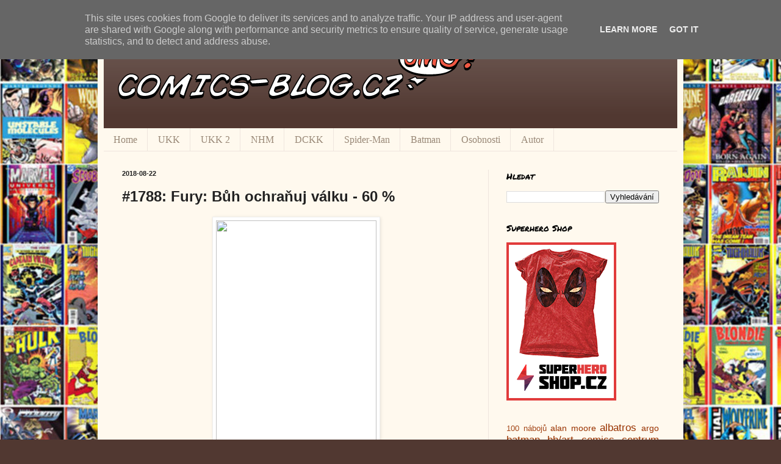

--- FILE ---
content_type: text/html; charset=UTF-8
request_url: http://www.comics-blog.cz/2018/08/1788-fury-buh-ochranuj-valku-60.html
body_size: 18015
content:
<!DOCTYPE html>
<html class='v2' dir='ltr' xmlns='http://www.w3.org/1999/xhtml' xmlns:b='http://www.google.com/2005/gml/b' xmlns:data='http://www.google.com/2005/gml/data' xmlns:expr='http://www.google.com/2005/gml/expr'>
<head>
<link href='https://www.blogger.com/static/v1/widgets/335934321-css_bundle_v2.css' rel='stylesheet' type='text/css'/>
<meta content='width=1100' name='viewport'/>
<meta content='text/html; charset=UTF-8' http-equiv='Content-Type'/>
<meta content='blogger' name='generator'/>
<link href='http://www.comics-blog.cz/favicon.ico' rel='icon' type='image/x-icon'/>
<link href='http://www.comics-blog.cz/2018/08/1788-fury-buh-ochranuj-valku-60.html' rel='canonical'/>
<link rel="alternate" type="application/atom+xml" title="Comics Blog - Atom" href="http://www.comics-blog.cz/feeds/posts/default" />
<link rel="alternate" type="application/rss+xml" title="Comics Blog - RSS" href="http://www.comics-blog.cz/feeds/posts/default?alt=rss" />
<link rel="service.post" type="application/atom+xml" title="Comics Blog - Atom" href="https://www.blogger.com/feeds/811704674972688993/posts/default" />

<link rel="alternate" type="application/atom+xml" title="Comics Blog - Atom" href="http://www.comics-blog.cz/feeds/8261878899263686262/comments/default" />
<!--Can't find substitution for tag [blog.ieCssRetrofitLinks]-->
<link href='https://comicsdb.cz/pics/3310/b_c3310-16ef90d5bc1cf3dcdf636bab2ac2b9f4.jpg' rel='image_src'/>
<meta content='http://www.comics-blog.cz/2018/08/1788-fury-buh-ochranuj-valku-60.html' property='og:url'/>
<meta content='#1788: Fury: Bůh ochraňuj válku - 60 %' property='og:title'/>
<meta content='   Fury: Bůh ochraňuj válku (Fury)   Vydalo nakladatelství BB/art ve spolupráci s nakladatelstvím Crew v brožované vazbě v roce 2009. Původn...' property='og:description'/>
<meta content='https://lh3.googleusercontent.com/blogger_img_proxy/AEn0k_tzcoxB-QTwoAgcxwUUlQrKIYuAhwjKkwNXsm9qY7VfNNY9fUKAgHJbrsTsBFzcAXQqg-49goG67WZ6VJFaLku33zIawm_byDooUnR5WTDEox7H34GCl7qwCjIdmQAK0BgF0FJdCMh4rX4cwlMX=w1200-h630-p-k-no-nu' property='og:image'/>
<title>Comics Blog: #1788: Fury: Bůh ochraňuj válku - 60 %</title>
<style type='text/css'>@font-face{font-family:'Paytone One';font-style:normal;font-weight:400;font-display:swap;src:url(//fonts.gstatic.com/s/paytoneone/v25/0nksC9P7MfYHj2oFtYm2ChTigPvfiwq-FQc.woff2)format('woff2');unicode-range:U+0102-0103,U+0110-0111,U+0128-0129,U+0168-0169,U+01A0-01A1,U+01AF-01B0,U+0300-0301,U+0303-0304,U+0308-0309,U+0323,U+0329,U+1EA0-1EF9,U+20AB;}@font-face{font-family:'Paytone One';font-style:normal;font-weight:400;font-display:swap;src:url(//fonts.gstatic.com/s/paytoneone/v25/0nksC9P7MfYHj2oFtYm2ChTjgPvfiwq-FQc.woff2)format('woff2');unicode-range:U+0100-02BA,U+02BD-02C5,U+02C7-02CC,U+02CE-02D7,U+02DD-02FF,U+0304,U+0308,U+0329,U+1D00-1DBF,U+1E00-1E9F,U+1EF2-1EFF,U+2020,U+20A0-20AB,U+20AD-20C0,U+2113,U+2C60-2C7F,U+A720-A7FF;}@font-face{font-family:'Paytone One';font-style:normal;font-weight:400;font-display:swap;src:url(//fonts.gstatic.com/s/paytoneone/v25/0nksC9P7MfYHj2oFtYm2ChTtgPvfiwq-.woff2)format('woff2');unicode-range:U+0000-00FF,U+0131,U+0152-0153,U+02BB-02BC,U+02C6,U+02DA,U+02DC,U+0304,U+0308,U+0329,U+2000-206F,U+20AC,U+2122,U+2191,U+2193,U+2212,U+2215,U+FEFF,U+FFFD;}@font-face{font-family:'Permanent Marker';font-style:normal;font-weight:400;font-display:swap;src:url(//fonts.gstatic.com/s/permanentmarker/v16/Fh4uPib9Iyv2ucM6pGQMWimMp004La2Cf5b6jlg.woff2)format('woff2');unicode-range:U+0000-00FF,U+0131,U+0152-0153,U+02BB-02BC,U+02C6,U+02DA,U+02DC,U+0304,U+0308,U+0329,U+2000-206F,U+20AC,U+2122,U+2191,U+2193,U+2212,U+2215,U+FEFF,U+FFFD;}</style>
<style id='page-skin-1' type='text/css'><!--
/*
-----------------------------------------------
Blogger Template Style
Name:     Simple
Designer: Blogger
URL:      www.blogger.com
----------------------------------------------- */
/* Content
----------------------------------------------- */
body {
font: normal normal 14px Arial, Tahoma, Helvetica, FreeSans, sans-serif;
color: #222222;
background: #513831 url(http://1.bp.blogspot.com/-mKsauOeSDbI/UW0uNCN5mlI/AAAAAAAAAgo/RgBNGr0AdyE/s0/comicsbooks_blur.jpg) repeat scroll top left;
padding: 0 40px 40px 40px;
}
html body .region-inner {
min-width: 0;
max-width: 100%;
width: auto;
}
h2 {
font-size: 22px;
}
a:link {
text-decoration:none;
color: #993300;
}
a:visited {
text-decoration:none;
color: #e54c00;
}
a:hover {
text-decoration:underline;
color: #ff1900;
}
.body-fauxcolumn-outer .fauxcolumn-inner {
background: transparent none repeat scroll top left;
_background-image: none;
}
.body-fauxcolumn-outer .cap-top {
position: absolute;
z-index: 1;
height: 400px;
width: 100%;
}
.body-fauxcolumn-outer .cap-top .cap-left {
width: 100%;
background: transparent none repeat-x scroll top left;
_background-image: none;
}
.content-outer {
-moz-box-shadow: 0 0 40px rgba(0, 0, 0, .15);
-webkit-box-shadow: 0 0 5px rgba(0, 0, 0, .15);
-goog-ms-box-shadow: 0 0 10px #333333;
box-shadow: 0 0 40px rgba(0, 0, 0, .15);
margin-bottom: 1px;
}
.content-inner {
padding: 10px 10px;
}
.content-inner {
background-color: #fff9ee;
}
/* Header
----------------------------------------------- */
.header-outer {
background: #513831 url(//www.blogblog.com/1kt/simple/gradients_light.png) repeat-x scroll 0 -400px;
_background-image: none;
}
.Header h1 {
font: normal normal 48px Paytone One;
color: #ffffff;
text-shadow: 1px 2px 3px rgba(0, 0, 0, .2);
}
.Header h1 a {
color: #ffffff;
}
.Header .description {
font-size: 140%;
color: #ffffff;
}
.header-inner .Header .titlewrapper {
padding: 22px 30px;
}
.header-inner .Header .descriptionwrapper {
padding: 0 30px;
}
/* Tabs
----------------------------------------------- */
.tabs-inner .section:first-child {
border-top: 0 solid #eee5dd;
}
.tabs-inner .section:first-child ul {
margin-top: -0;
border-top: 0 solid #eee5dd;
border-left: 0 solid #eee5dd;
border-right: 0 solid #eee5dd;
}
.tabs-inner .widget ul {
background: #fff9ee none repeat-x scroll 0 -800px;
_background-image: none;
border-bottom: 1px solid #eee5dd;
margin-top: 0;
margin-left: -30px;
margin-right: -30px;
}
.tabs-inner .widget li a {
display: inline-block;
padding: .6em 1em;
font: normal normal 16px Georgia, Utopia, 'Palatino Linotype', Palatino, serif;
color: #998877;
border-left: 1px solid #fff9ee;
border-right: 1px solid #eee5dd;
}
.tabs-inner .widget li:first-child a {
border-left: none;
}
.tabs-inner .widget li.selected a, .tabs-inner .widget li a:hover {
color: #000000;
background-color: #fff9ee;
text-decoration: none;
}
/* Columns
----------------------------------------------- */
.main-outer {
border-top: 0 solid #eee5dd;
}
.fauxcolumn-left-outer .fauxcolumn-inner {
border-right: 1px solid #eee5dd;
}
.fauxcolumn-right-outer .fauxcolumn-inner {
border-left: 1px solid #eee5dd;
}
/* Headings
----------------------------------------------- */
div.widget > h2,
div.widget h2.title {
margin: 0 0 1em 0;
font: normal normal 14px Permanent Marker;
color: #000000;
}
/* Widgets
----------------------------------------------- */
.widget .zippy {
color: #999999;
text-shadow: 2px 2px 1px rgba(0, 0, 0, .1);
}
.widget .popular-posts ul {
list-style: none;
}
/* Posts
----------------------------------------------- */
h2.date-header {
font: normal bold 11px Arial, Tahoma, Helvetica, FreeSans, sans-serif;
}
.date-header span {
background-color: transparent;
color: #222222;
padding: inherit;
letter-spacing: inherit;
margin: inherit;
}
.main-inner {
padding-top: 30px;
padding-bottom: 30px;
}
.main-inner .column-center-inner {
padding: 0 15px;
}
.main-inner .column-center-inner .section {
margin: 0 15px;
}
.post {
margin: 0 0 25px 0;
}
h3.post-title, .comments h4 {
font: normal bold 24px Arial, Tahoma, Helvetica, FreeSans, sans-serif;
margin: .75em 0 0;
}
.post-body {
font-size: 110%;
line-height: 1.4;
position: relative;
}
.post-body img, .post-body .tr-caption-container, .Profile img, .Image img,
.BlogList .item-thumbnail img {
padding: 2px;
background: #ffffff;
border: 1px solid #eeeeee;
-moz-box-shadow: 1px 1px 5px rgba(0, 0, 0, .1);
-webkit-box-shadow: 1px 1px 5px rgba(0, 0, 0, .1);
box-shadow: 1px 1px 5px rgba(0, 0, 0, .1);
}
.post-body img, .post-body .tr-caption-container {
padding: 5px;
}
.post-body .tr-caption-container {
color: #222222;
}
.post-body .tr-caption-container img {
padding: 0;
background: transparent;
border: none;
-moz-box-shadow: 0 0 0 rgba(0, 0, 0, .1);
-webkit-box-shadow: 0 0 0 rgba(0, 0, 0, .1);
box-shadow: 0 0 0 rgba(0, 0, 0, .1);
}
.post-header {
margin: 0 0 1.5em;
line-height: 1.6;
font-size: 90%;
}
.post-footer {
margin: 20px -2px 0;
padding: 5px 10px;
color: #666555;
background-color: #eee9dd;
border-bottom: 1px solid #eeeeee;
line-height: 1.6;
font-size: 90%;
}
#comments .comment-author {
padding-top: 1.5em;
border-top: 1px solid #eee5dd;
background-position: 0 1.5em;
}
#comments .comment-author:first-child {
padding-top: 0;
border-top: none;
}
.avatar-image-container {
margin: .2em 0 0;
}
#comments .avatar-image-container img {
border: 1px solid #eeeeee;
}
/* Comments
----------------------------------------------- */
.comments .comments-content .icon.blog-author {
background-repeat: no-repeat;
background-image: url([data-uri]);
}
.comments .comments-content .loadmore a {
border-top: 1px solid #999999;
border-bottom: 1px solid #999999;
}
.comments .comment-thread.inline-thread {
background-color: #eee9dd;
}
.comments .continue {
border-top: 2px solid #999999;
}
/* Accents
---------------------------------------------- */
.section-columns td.columns-cell {
border-left: 1px solid #eee5dd;
}
.blog-pager {
background: transparent none no-repeat scroll top center;
}
.blog-pager-older-link, .home-link,
.blog-pager-newer-link {
background-color: #fff9ee;
padding: 5px;
}
.footer-outer {
border-top: 0 dashed #bbbbbb;
}
/* Mobile
----------------------------------------------- */
body.mobile  {
background-size: auto;
}
.mobile .body-fauxcolumn-outer {
background: transparent none repeat scroll top left;
}
.mobile .body-fauxcolumn-outer .cap-top {
background-size: 100% auto;
}
.mobile .content-outer {
-webkit-box-shadow: 0 0 3px rgba(0, 0, 0, .15);
box-shadow: 0 0 3px rgba(0, 0, 0, .15);
}
.mobile .tabs-inner .widget ul {
margin-left: 0;
margin-right: 0;
}
.mobile .post {
margin: 0;
}
.mobile .main-inner .column-center-inner .section {
margin: 0;
}
.mobile .date-header span {
padding: 0.1em 10px;
margin: 0 -10px;
}
.mobile h3.post-title {
margin: 0;
}
.mobile .blog-pager {
background: transparent none no-repeat scroll top center;
}
.mobile .footer-outer {
border-top: none;
}
.mobile .main-inner, .mobile .footer-inner {
background-color: #fff9ee;
}
.mobile-index-contents {
color: #222222;
}
.mobile-link-button {
background-color: #993300;
}
.mobile-link-button a:link, .mobile-link-button a:visited {
color: #ffffff;
}
.mobile .tabs-inner .section:first-child {
border-top: none;
}
.mobile .tabs-inner .PageList .widget-content {
background-color: #fff9ee;
color: #000000;
border-top: 1px solid #eee5dd;
border-bottom: 1px solid #eee5dd;
}
.mobile .tabs-inner .PageList .widget-content .pagelist-arrow {
border-left: 1px solid #eee5dd;
}

--></style>
<style id='template-skin-1' type='text/css'><!--
body {
min-width: 960px;
}
.content-outer, .content-fauxcolumn-outer, .region-inner {
min-width: 960px;
max-width: 960px;
_width: 960px;
}
.main-inner .columns {
padding-left: 0;
padding-right: 310px;
}
.main-inner .fauxcolumn-center-outer {
left: 0;
right: 310px;
/* IE6 does not respect left and right together */
_width: expression(this.parentNode.offsetWidth -
parseInt("0") -
parseInt("310px") + 'px');
}
.main-inner .fauxcolumn-left-outer {
width: 0;
}
.main-inner .fauxcolumn-right-outer {
width: 310px;
}
.main-inner .column-left-outer {
width: 0;
right: 100%;
margin-left: -0;
}
.main-inner .column-right-outer {
width: 310px;
margin-right: -310px;
}
#layout {
min-width: 0;
}
#layout .content-outer {
min-width: 0;
width: 800px;
}
#layout .region-inner {
min-width: 0;
width: auto;
}
--></style>
<script>
      (function(i,s,o,g,r,a,m){i['GoogleAnalyticsObject']=r;i[r]=i[r]||function(){
      (i[r].q=i[r].q||[]).push(arguments)},i[r].l=1*new Date();a=s.createElement(o),
      m=s.getElementsByTagName(o)[0];a.async=1;a.src=g;m.parentNode.insertBefore(a,m)
      })(window,document,'script','//www.google-analytics.com/analytics.js','ga');

      ga('create', 'UA-28768831-3', 'comics-blog.cz');
      ga('send', 'pageview');
    </script>
<script>
      (adsbygoogle = window.adsbygoogle || []).push({
        google_ad_client: "ca-pub-8999722327587905",
        enable_page_level_ads: true
      });
    </script>
<link href='https://www.blogger.com/dyn-css/authorization.css?targetBlogID=811704674972688993&amp;zx=62d13aba-e359-488c-9117-b6c30cfbc511' media='none' onload='if(media!=&#39;all&#39;)media=&#39;all&#39;' rel='stylesheet'/><noscript><link href='https://www.blogger.com/dyn-css/authorization.css?targetBlogID=811704674972688993&amp;zx=62d13aba-e359-488c-9117-b6c30cfbc511' rel='stylesheet'/></noscript>
<meta name='google-adsense-platform-account' content='ca-host-pub-1556223355139109'/>
<meta name='google-adsense-platform-domain' content='blogspot.com'/>

<!-- data-ad-client=ca-pub-8999722327587905 -->

<script type="text/javascript" language="javascript">
  // Supply ads personalization default for EEA readers
  // See https://www.blogger.com/go/adspersonalization
  adsbygoogle = window.adsbygoogle || [];
  if (typeof adsbygoogle.requestNonPersonalizedAds === 'undefined') {
    adsbygoogle.requestNonPersonalizedAds = 1;
  }
</script>


</head>
<body class='loading variant-literate'>
<div id='fb-root'></div>
<script>(function(d, s, id) {
  var js, fjs = d.getElementsByTagName(s)[0];
  if (d.getElementById(id)) return;
  js = d.createElement(s); js.id = id;
  js.src = "//connect.facebook.net/cs_CZ/all.js#xfbml=1";
  fjs.parentNode.insertBefore(js, fjs);
}(document, 'script', 'facebook-jssdk'));</script>
<div class='navbar section' id='navbar'><div class='widget Navbar' data-version='1' id='Navbar1'><script type="text/javascript">
    function setAttributeOnload(object, attribute, val) {
      if(window.addEventListener) {
        window.addEventListener('load',
          function(){ object[attribute] = val; }, false);
      } else {
        window.attachEvent('onload', function(){ object[attribute] = val; });
      }
    }
  </script>
<div id="navbar-iframe-container"></div>
<script type="text/javascript" src="https://apis.google.com/js/platform.js"></script>
<script type="text/javascript">
      gapi.load("gapi.iframes:gapi.iframes.style.bubble", function() {
        if (gapi.iframes && gapi.iframes.getContext) {
          gapi.iframes.getContext().openChild({
              url: 'https://www.blogger.com/navbar/811704674972688993?po\x3d8261878899263686262\x26origin\x3dhttp://www.comics-blog.cz',
              where: document.getElementById("navbar-iframe-container"),
              id: "navbar-iframe"
          });
        }
      });
    </script><script type="text/javascript">
(function() {
var script = document.createElement('script');
script.type = 'text/javascript';
script.src = '//pagead2.googlesyndication.com/pagead/js/google_top_exp.js';
var head = document.getElementsByTagName('head')[0];
if (head) {
head.appendChild(script);
}})();
</script>
</div></div>
<div class='body-fauxcolumns'>
<div class='fauxcolumn-outer body-fauxcolumn-outer'>
<div class='cap-top'>
<div class='cap-left'></div>
<div class='cap-right'></div>
</div>
<div class='fauxborder-left'>
<div class='fauxborder-right'></div>
<div class='fauxcolumn-inner'>
</div>
</div>
<div class='cap-bottom'>
<div class='cap-left'></div>
<div class='cap-right'></div>
</div>
</div>
</div>
<div class='content'>
<div class='content-fauxcolumns'>
<div class='fauxcolumn-outer content-fauxcolumn-outer'>
<div class='cap-top'>
<div class='cap-left'></div>
<div class='cap-right'></div>
</div>
<div class='fauxborder-left'>
<div class='fauxborder-right'></div>
<div class='fauxcolumn-inner'>
</div>
</div>
<div class='cap-bottom'>
<div class='cap-left'></div>
<div class='cap-right'></div>
</div>
</div>
</div>
<div class='content-outer'>
<div class='content-cap-top cap-top'>
<div class='cap-left'></div>
<div class='cap-right'></div>
</div>
<div class='fauxborder-left content-fauxborder-left'>
<div class='fauxborder-right content-fauxborder-right'></div>
<div class='content-inner'>
<header>
<div class='header-outer'>
<div class='header-cap-top cap-top'>
<div class='cap-left'></div>
<div class='cap-right'></div>
</div>
<div class='fauxborder-left header-fauxborder-left'>
<div class='fauxborder-right header-fauxborder-right'></div>
<div class='region-inner header-inner'>
<div class='header section' id='header'><div class='widget Header' data-version='1' id='Header1'>
<div id='header-inner'>
<a href='http://www.comics-blog.cz/' style='display: block'>
<img alt='Comics Blog' height='170px; ' id='Header1_headerimg' src='https://blogger.googleusercontent.com/img/b/R29vZ2xl/AVvXsEhFmy09BSeecxlQfWNxBarXIuHMoEaiVdyxyFQGVqAhHmhgXlR91d1dsAiLcJ9ZsXiUksELJ8sgXP8qXwpdlEqEXTMadHtSv5QaWXmaInrXNYbo3ggO8CrFE3Wjq-kAFces2bIf9FPKaOY/s1600/logo.png' style='display: block' width='640px; '/>
</a>
</div>
</div></div>
</div>
</div>
<div class='header-cap-bottom cap-bottom'>
<div class='cap-left'></div>
<div class='cap-right'></div>
</div>
</div>
</header>
<div class='tabs-outer'>
<div class='tabs-cap-top cap-top'>
<div class='cap-left'></div>
<div class='cap-right'></div>
</div>
<div class='fauxborder-left tabs-fauxborder-left'>
<div class='fauxborder-right tabs-fauxborder-right'></div>
<div class='region-inner tabs-inner'>
<div class='tabs section' id='crosscol'><div class='widget PageList' data-version='1' id='PageList1'>
<h2>Pages</h2>
<div class='widget-content'>
<ul>
<li>
<a href='https://www.comics-blog.cz/'>Home</a>
</li>
<li>
<a href='http://www.comics-blog.cz/p/ukk.html'>UKK</a>
</li>
<li>
<a href='http://www.comics-blog.cz/p/ukk-2.html'>UKK 2</a>
</li>
<li>
<a href='http://www.comics-blog.cz/p/nhm.html'>NHM</a>
</li>
<li>
<a href='http://www.comics-blog.cz/p/dc-komiksovy-komplet.html'>DCKK</a>
</li>
<li>
<a href='http://www.comics-blog.cz/p/spider-man.html'>Spider-Man</a>
</li>
<li>
<a href='http://www.comics-blog.cz/p/batman.html'>Batman</a>
</li>
<li>
<a href='http://www.comics-blog.cz/p/rozhovory.html'>Osobnosti</a>
</li>
<li>
<a href='http://www.comics-blog.cz/p/autor.html'>Autor</a>
</li>
</ul>
<div class='clear'></div>
</div>
</div></div>
<div class='tabs no-items section' id='crosscol-overflow'></div>
</div>
</div>
<div class='tabs-cap-bottom cap-bottom'>
<div class='cap-left'></div>
<div class='cap-right'></div>
</div>
</div>
<div class='main-outer'>
<div class='main-cap-top cap-top'>
<div class='cap-left'></div>
<div class='cap-right'></div>
</div>
<div class='fauxborder-left main-fauxborder-left'>
<div class='fauxborder-right main-fauxborder-right'></div>
<div class='region-inner main-inner'>
<div class='columns fauxcolumns'>
<div class='fauxcolumn-outer fauxcolumn-center-outer'>
<div class='cap-top'>
<div class='cap-left'></div>
<div class='cap-right'></div>
</div>
<div class='fauxborder-left'>
<div class='fauxborder-right'></div>
<div class='fauxcolumn-inner'>
</div>
</div>
<div class='cap-bottom'>
<div class='cap-left'></div>
<div class='cap-right'></div>
</div>
</div>
<div class='fauxcolumn-outer fauxcolumn-left-outer'>
<div class='cap-top'>
<div class='cap-left'></div>
<div class='cap-right'></div>
</div>
<div class='fauxborder-left'>
<div class='fauxborder-right'></div>
<div class='fauxcolumn-inner'>
</div>
</div>
<div class='cap-bottom'>
<div class='cap-left'></div>
<div class='cap-right'></div>
</div>
</div>
<div class='fauxcolumn-outer fauxcolumn-right-outer'>
<div class='cap-top'>
<div class='cap-left'></div>
<div class='cap-right'></div>
</div>
<div class='fauxborder-left'>
<div class='fauxborder-right'></div>
<div class='fauxcolumn-inner'>
</div>
</div>
<div class='cap-bottom'>
<div class='cap-left'></div>
<div class='cap-right'></div>
</div>
</div>
<!-- corrects IE6 width calculation -->
<div class='columns-inner'>
<div class='column-center-outer'>
<div class='column-center-inner'>
<div class='main section' id='main'><div class='widget Blog' data-version='1' id='Blog1'>
<div class='blog-posts hfeed'>

          <div class="date-outer">
        
<h2 class='date-header'><span>2018-08-22</span></h2>

          <div class="date-posts">
        
<div class='post-outer'>
<div class='post hentry' itemprop='blogPost' itemscope='itemscope' itemtype='http://schema.org/BlogPosting'>
<meta content='https://comicsdb.cz/pics/3310/b_c3310-16ef90d5bc1cf3dcdf636bab2ac2b9f4.jpg' itemprop='image_url'/>
<meta content='811704674972688993' itemprop='blogId'/>
<meta content='8261878899263686262' itemprop='postId'/>
<a name='8261878899263686262'></a>
<h3 class='post-title entry-title' itemprop='name'>
#1788: Fury: Bůh ochraňuj válku - 60 %
</h3>
<div class='post-header'>
<div class='post-header-line-1'></div>
</div>
<div class='post-body entry-content' id='post-body-8261878899263686262' itemprop='description articleBody'>
<form action="https://www.paypal.com/cgi-bin/webscr" method="post">
<div style="text-align: center;">
<img height="400" src="https://comicsdb.cz/pics/3310/b_c3310-16ef90d5bc1cf3dcdf636bab2ac2b9f4.jpg" width="263" /></div>
<b>Fury: Bůh ochraňuj válku (Fury)</b><br />
<div style="text-align: justify;">
Vydalo nakladatelství BB/art ve spolupráci s nakladatelstvím Crew v&nbsp;brožované&nbsp;vazbě v roce 2009. Původně vyšlo jako díly 1 až 6 minisérie "Fury" u Marvelu v edici MAX. Souborně vyšlo jako "<span style="text-align: start;">Fury</span>" u&nbsp;Marvelu v edici MAX v roce 2001.&nbsp;České vydání má 136 stran a prodává se v plné ceně za 399 Kč.<br />
Knihu&nbsp;<a href="http://www.minotaur.cz/sfaf/catalog/fury-buh-ochranuj-valku-p-5875.html" target="_blank">zakoupíte v knihkupectví Minotaur</a>.<br />
<br /></div>
<div style="text-align: justify;">
<b>Scénář:</b>&nbsp;Garth Ennis</div>
<div>
<b>Kresba:</b>&nbsp;Darick Robertson<br />
<br />
<div style="text-align: justify;">
Snažím se letos vracet i ke starším komiksům, které jsou u nás na trhu déle a už se o nich moc nemluví. Garth Ennis už má u nás vydáno dost, to nejlepší už tu je, i když se přiznám, že bych byl docela rád, kdyby se objevilo i jeho "Crossed". A nejen to jeho, případně i další spin-offy. To je drsná, brutální a ujetá série, která mě bavila a je škoda, že česky se o tom nemohou přesvědčit i další čtenáři. Zatím se spokojím s komiksem "Fury: Bůh ochraňuj válku", který je taky docela brutální a je vidět, že to bylo vytvořeno pro Marvel MAX a nikoli pro klasický Marvel, který by tolik násilností a ještě v tak explicitní míře nesnesl. Ale v klidu jsou tu jen násilnosti, nahota žádná. V tomhle směru je Ennis většinou strohý.<br />
<div class="separator" style="clear: both; text-align: center;">
<a href="https://blogger.googleusercontent.com/img/b/R29vZ2xl/AVvXsEjFzVI2bU3SjmLeYdbL02cBUtBLILHusES474ROh0Lniht5304_2UlehR-L1bciMyhYFV-_2VVgiH6Ac8S8zJ0Usu5ZR1xYA64rKx2alF9UOwXVqHjTSeH28YtyU3fxbdjTTqmpykpZ0w4/s1600/fury-buh-ochranuj-valku-1.jpg" imageanchor="1" style="margin-left: 1em; margin-right: 1em;"><img border="0" data-original-height="629" data-original-width="400" height="320" src="https://blogger.googleusercontent.com/img/b/R29vZ2xl/AVvXsEjFzVI2bU3SjmLeYdbL02cBUtBLILHusES474ROh0Lniht5304_2UlehR-L1bciMyhYFV-_2VVgiH6Ac8S8zJ0Usu5ZR1xYA64rKx2alF9UOwXVqHjTSeH28YtyU3fxbdjTTqmpykpZ0w4/s320/fury-buh-ochranuj-valku-1.jpg" width="203" /></a></div>
<br />
Ale co, jeho komiksy nejsou o sexu. Většinou jsou o válce. Válka Ennise fascinuje a je schopný ji vpašovat do jakékoli série. Když o tom tak přemýšlím, tak nějakým způsobem je asi ve všem, co u nás od něj vyšlo. Pokud to není hlavní téma, tak je to minimálně téma vedlejší, nebo se objevuje v nějaké epizodě. Jak naznačuje název "Fury: Bůh ochraňuj válku", je válka hlavním tématem této knihy, která je uzavřenou minisérií. Fury je na tom špatně. Válka nikde v dohledu žádná, v S.H.I.E.L.D.u má funkci, která je spíš jen reprezentativní. Prostě nuda. Nudí se hodně. Navíc má na starosti jednoho teenagera, kterého by nejraději neviděl. Slaboch, což se Furymu příčí.<br />
<div class="separator" style="clear: both; text-align: center;">
<a href="https://blogger.googleusercontent.com/img/b/R29vZ2xl/AVvXsEi5KnkTXZPOG_rrsHzxWgbTYJz7G3_h4c8Ta4Bm908hOUZXknUJydHsh0oigK2WoGophwoi08tMqPq-EYlWnaCYaFco3Vkm9qDx9rY4KnjoP9D4UWuNCkOXpqZztsFAjqaeGwkBE9Ej-X4/s1600/fury-buh-ochranuj-valku-2.jpg" imageanchor="1" style="margin-left: 1em; margin-right: 1em;"><img border="0" data-original-height="662" data-original-width="400" height="320" src="https://blogger.googleusercontent.com/img/b/R29vZ2xl/AVvXsEi5KnkTXZPOG_rrsHzxWgbTYJz7G3_h4c8Ta4Bm908hOUZXknUJydHsh0oigK2WoGophwoi08tMqPq-EYlWnaCYaFco3Vkm9qDx9rY4KnjoP9D4UWuNCkOXpqZztsFAjqaeGwkBE9Ej-X4/s320/fury-buh-ochranuj-valku-2.jpg" width="193" /></a></div>
<br />
K Nickovi přijde minulost v podobě Rudiho Gagarina. Je to Rusák, který se připletl k různým teroristickým skupinám a Fury s ním má zkušenosti. Párkrát se setkali a bojovali proti sobě. Rudi má podobný problém jako Nick. Nudí se. Nemá do čeho píchnout, a tak přemýšlí o tom, že by si jednu válku sám nasimuloval. Nebo ne nasimuloval, prostě by jednu válku rovnou začal. Nick s tím nechce mít nic společného, ale je vidět, že klidný život ho sere. Pak se dozví, že Rudi do toho šel sám. A tak se chopí příležitosti a jde do války. Je to akce, kde může pracovat s nováčky, kde zase jednou může velet, kde je to jako masakry za starých časů. Tak polovina příběhu je příšerná. Ne proto, že by to bylo vyloženě špatné, ale jednoduše proto, že je to klasický Ennis. Až moc klasický. Opakuje se, až to bolí. Vendelín je bizarní postava, kterých měl Ennis až moc podobných. Chování některých postav - protivný Li - je samoúčelné a je jasné, jak to s ním dopadne.<br />
<div class="separator" style="clear: both; text-align: center;">
<a href="https://blogger.googleusercontent.com/img/b/R29vZ2xl/AVvXsEiquGnniXkWS5NH1BWIoxuQYhEeUuLKX7OXuZplG85McXBRV5ChGEkyJybjH9nvyQOM-447-Aexr-XwpJJMHJAKCgTnY1qMl1vOpqT_IohEt-eKSjcCpbokqZVBrnRaJ8CoofNxMGcPUZg/s1600/fury-buh-ochranuj-valku-3.jpg" imageanchor="1" style="margin-left: 1em; margin-right: 1em;"><img border="0" data-original-height="650" data-original-width="400" height="320" src="https://blogger.googleusercontent.com/img/b/R29vZ2xl/AVvXsEiquGnniXkWS5NH1BWIoxuQYhEeUuLKX7OXuZplG85McXBRV5ChGEkyJybjH9nvyQOM-447-Aexr-XwpJJMHJAKCgTnY1qMl1vOpqT_IohEt-eKSjcCpbokqZVBrnRaJ8CoofNxMGcPUZg/s320/fury-buh-ochranuj-valku-3.jpg" width="196" /></a></div>
<br />
Pak je tu ale druhá polovina, kde se Ennis zabývá válkou a jejími následky a hlavně postavou Nicka Furyho a jeho přesvědčením. Jasně, trochu to evokuje Punishera a jeho postoj, ale přesto je patrné, že tahle část má myšlenku a není špatná. Navíc vývoj událostí není nudný, dochází ke zvratům, které poukazují na to, že děj je promyšlený. A pak je zde ještě jedna pozitivní stránka. Kresba.&nbsp;<span style="text-align: start;">Darick Robertson je prostě frajer a dovede v mainstreamové kresbě nakreslit všechno, a tím všechno myslím hlavně násilnosti. Jeho rozstříknuté mozky vypadají jako rozstříknuté mozky, vyvržené vnitřnosti jsou nechutné a celé je to prostě brutálně krásné. Kdyby Ennis nebyl tak repetitivní, dal bych komiksu i víc, ale některé scény jsou prostě unavující. Pokud jste od něj skoro nic nečetli, bude vás komiks bavit mnohem víc.</span></div>
</div>
</form>
<div class="fb-like" data-layout="button_count" data-send="true" data-show-faces="true" data-width="450">
</div>
<script>
  (function(i,s,o,g,r,a,m){i['GoogleAnalyticsObject']=r;i[r]=i[r]||function(){
  (i[r].q=i[r].q||[]).push(arguments)},i[r].l=1*new Date();a=s.createElement(o),
  m=s.getElementsByTagName(o)[0];a.async=1;a.src=g;m.parentNode.insertBefore(a,m)
  })(window,document,'script','//www.google-analytics.com/analytics.js','ga');

  ga('create', 'UA-28768831-3', 'comics-blog.cz');
  ga('send', 'pageview');

</script>
<div style='clear: both;'></div>
</div>
<div class='post-footer'>
<div class='post-footer-line post-footer-line-1'><span class='post-author vcard'>
Vystavil
<span class='fn' itemprop='author' itemscope='itemscope' itemtype='http://schema.org/Person'>
<meta content='https://www.blogger.com/profile/07110538496637611106' itemprop='url'/>
<a href='https://www.blogger.com/profile/07110538496637611106' rel='author' title='author profile'>
<span itemprop='name'>Martin Štefko</span>
</a>
</span>
</span>
<span class='post-timestamp'>
v
<meta content='http://www.comics-blog.cz/2018/08/1788-fury-buh-ochranuj-valku-60.html' itemprop='url'/>
<a class='timestamp-link' href='http://www.comics-blog.cz/2018/08/1788-fury-buh-ochranuj-valku-60.html' rel='bookmark' title='permanent link'><abbr class='published' itemprop='datePublished' title='2018-08-22T08:00:00+02:00'>8:00</abbr></a>
</span>
<span class='post-comment-link'>
</span>
<span class='post-icons'>
<span class='item-control blog-admin pid-1255832640'>
<a href='https://www.blogger.com/post-edit.g?blogID=811704674972688993&postID=8261878899263686262&from=pencil' title='Upravit příspěvek'>
<img alt='' class='icon-action' height='18' src='https://resources.blogblog.com/img/icon18_edit_allbkg.gif' width='18'/>
</a>
</span>
</span>
<div class='post-share-buttons goog-inline-block'>
<a class='goog-inline-block share-button sb-email' href='https://www.blogger.com/share-post.g?blogID=811704674972688993&postID=8261878899263686262&target=email' target='_blank' title='Odeslat e-mailem'><span class='share-button-link-text'>Odeslat e-mailem</span></a><a class='goog-inline-block share-button sb-blog' href='https://www.blogger.com/share-post.g?blogID=811704674972688993&postID=8261878899263686262&target=blog' onclick='window.open(this.href, "_blank", "height=270,width=475"); return false;' target='_blank' title='BlogThis!'><span class='share-button-link-text'>BlogThis!</span></a><a class='goog-inline-block share-button sb-twitter' href='https://www.blogger.com/share-post.g?blogID=811704674972688993&postID=8261878899263686262&target=twitter' target='_blank' title='Sdílet na X'><span class='share-button-link-text'>Sdílet na X</span></a><a class='goog-inline-block share-button sb-facebook' href='https://www.blogger.com/share-post.g?blogID=811704674972688993&postID=8261878899263686262&target=facebook' onclick='window.open(this.href, "_blank", "height=430,width=640"); return false;' target='_blank' title='Sdílet ve službě Facebook'><span class='share-button-link-text'>Sdílet ve službě Facebook</span></a><a class='goog-inline-block share-button sb-pinterest' href='https://www.blogger.com/share-post.g?blogID=811704674972688993&postID=8261878899263686262&target=pinterest' target='_blank' title='Sdílet na Pinterestu'><span class='share-button-link-text'>Sdílet na Pinterestu</span></a>
</div>
</div>
<div class='post-footer-line post-footer-line-2'><span class='post-labels'>
Štítky:
<a href='http://www.comics-blog.cz/search/label/bb%2Fart' rel='tag'>bb/art</a>,
<a href='http://www.comics-blog.cz/search/label/comics%20blog' rel='tag'>comics blog</a>,
<a href='http://www.comics-blog.cz/search/label/garth%20ennis' rel='tag'>garth ennis</a>,
<a href='http://www.comics-blog.cz/search/label/komiks' rel='tag'>komiks</a>,
<a href='http://www.comics-blog.cz/search/label/komiksov%C3%BD%20den%C3%ADk' rel='tag'>komiksový deník</a>,
<a href='http://www.comics-blog.cz/search/label/martin%20%C5%A1tefko' rel='tag'>martin štefko</a>,
<a href='http://www.comics-blog.cz/search/label/marvel' rel='tag'>marvel</a>
</span>
</div>
<div class='post-footer-line post-footer-line-3'><span class='post-location'>
</span>
</div>
</div>
</div>
<div class='comments' id='comments'>
<a name='comments'></a>
<h4>Žádné komentáře:</h4>
<div id='Blog1_comments-block-wrapper'>
<dl class='avatar-comment-indent' id='comments-block'>
</dl>
</div>
<p class='comment-footer'>
<div class='comment-form'>
<a name='comment-form'></a>
<h4 id='comment-post-message'>Okomentovat</h4>
<p>
</p>
<a href='https://www.blogger.com/comment/frame/811704674972688993?po=8261878899263686262&hl=cs&saa=85391&origin=http://www.comics-blog.cz' id='comment-editor-src'></a>
<iframe allowtransparency='true' class='blogger-iframe-colorize blogger-comment-from-post' frameborder='0' height='410px' id='comment-editor' name='comment-editor' src='' width='100%'></iframe>
<script src='https://www.blogger.com/static/v1/jsbin/2830521187-comment_from_post_iframe.js' type='text/javascript'></script>
<script type='text/javascript'>
      BLOG_CMT_createIframe('https://www.blogger.com/rpc_relay.html');
    </script>
</div>
</p>
</div>
</div>

        </div></div>
      
</div>
<div class='blog-pager' id='blog-pager'>
<span id='blog-pager-newer-link'>
<a class='blog-pager-newer-link' href='http://www.comics-blog.cz/2018/08/1789-manga-jezis-70.html' id='Blog1_blog-pager-newer-link' title='Novější příspěvek'>Novější příspěvek</a>
</span>
<span id='blog-pager-older-link'>
<a class='blog-pager-older-link' href='http://www.comics-blog.cz/2018/08/1787-punisher-iv-70.html' id='Blog1_blog-pager-older-link' title='Starší příspěvek'>Starší příspěvek</a>
</span>
<a class='home-link' href='http://www.comics-blog.cz/'>Domovská stránka</a>
</div>
<div class='clear'></div>
<div class='post-feeds'>
<div class='feed-links'>
Přihlásit se k odběru:
<a class='feed-link' href='http://www.comics-blog.cz/feeds/8261878899263686262/comments/default' target='_blank' type='application/atom+xml'>Komentáře k příspěvku (Atom)</a>
</div>
</div>
</div></div>
</div>
</div>
<div class='column-left-outer'>
<div class='column-left-inner'>
<aside>
</aside>
</div>
</div>
<div class='column-right-outer'>
<div class='column-right-inner'>
<aside>
<div class='sidebar section' id='sidebar-right-1'><div class='widget BlogSearch' data-version='1' id='BlogSearch1'>
<h2 class='title'>Hledat</h2>
<div class='widget-content'>
<div id='BlogSearch1_form'>
<form action='http://www.comics-blog.cz/search' class='gsc-search-box' target='_top'>
<table cellpadding='0' cellspacing='0' class='gsc-search-box'>
<tbody>
<tr>
<td class='gsc-input'>
<input autocomplete='off' class='gsc-input' name='q' size='10' title='search' type='text' value=''/>
</td>
<td class='gsc-search-button'>
<input class='gsc-search-button' title='search' type='submit' value='Vyhledávání'/>
</td>
</tr>
</tbody>
</table>
</form>
</div>
</div>
<div class='clear'></div>
</div><div class='widget HTML' data-version='1' id='HTML1'>
<h2 class='title'>Superhero Shop</h2>
<div class='widget-content'>
<a href="https://www.superheroshop.cz/?utm_campaign=affil&utm_source=comics_blog" title="Buď jako superhrdina"><img src="https://blogger.googleusercontent.com/img/b/R29vZ2xl/AVvXsEhCd3zl4vKSAUcudbhNjZYnbf6AFB0AYssp9s9_Fsymb4omMAJev1hhNm93rfbrnSoKZCxcdENPOyBCcTGMHNgmBk296BAaVCPKYC8WMvw3RMpGlln0vGX6gr1qvi3C6hDhWb_eeBZLtiY/s1600/affil.png" alt="Triko" /></a>
</div>
<div class='clear'></div>
</div><div class='widget Label' data-version='1' id='Label1'>
<div class='widget-content cloud-label-widget-content'>
<span class='label-size label-size-2'>
<a dir='ltr' href='http://www.comics-blog.cz/search/label/100%20n%C3%A1boj%C5%AF'>100 nábojů</a>
</span>
<span class='label-size label-size-3'>
<a dir='ltr' href='http://www.comics-blog.cz/search/label/alan%20moore'>alan moore</a>
</span>
<span class='label-size label-size-4'>
<a dir='ltr' href='http://www.comics-blog.cz/search/label/albatros'>albatros</a>
</span>
<span class='label-size label-size-3'>
<a dir='ltr' href='http://www.comics-blog.cz/search/label/argo'>argo</a>
</span>
<span class='label-size label-size-4'>
<a dir='ltr' href='http://www.comics-blog.cz/search/label/batman'>batman</a>
</span>
<span class='label-size label-size-4'>
<a dir='ltr' href='http://www.comics-blog.cz/search/label/bb%2Fart'>bb/art</a>
</span>
<span class='label-size label-size-4'>
<a dir='ltr' href='http://www.comics-blog.cz/search/label/comics%20centrum'>comics centrum</a>
</span>
<span class='label-size label-size-5'>
<a dir='ltr' href='http://www.comics-blog.cz/search/label/crew'>crew</a>
</span>
<span class='label-size label-size-4'>
<a dir='ltr' href='http://www.comics-blog.cz/search/label/dc%20comics'>dc comics</a>
</span>
<span class='label-size label-size-1'>
<a dir='ltr' href='http://www.comics-blog.cz/search/label/dmz'>dmz</a>
</span>
<span class='label-size label-size-2'>
<a dir='ltr' href='http://www.comics-blog.cz/search/label/don%C5%BEon'>donžon</a>
</span>
<span class='label-size label-size-5'>
<a dir='ltr' href='http://www.comics-blog.cz/search/label/evropsk%C3%BD%20komiks'>evropský komiks</a>
</span>
<span class='label-size label-size-2'>
<a dir='ltr' href='http://www.comics-blog.cz/search/label/fragment'>fragment</a>
</span>
<span class='label-size label-size-3'>
<a dir='ltr' href='http://www.comics-blog.cz/search/label/frank%20miller'>frank miller</a>
</span>
<span class='label-size label-size-3'>
<a dir='ltr' href='http://www.comics-blog.cz/search/label/garth%20ennis'>garth ennis</a>
</span>
<span class='label-size label-size-3'>
<a dir='ltr' href='http://www.comics-blog.cz/search/label/grada'>grada</a>
</span>
<span class='label-size label-size-3'>
<a dir='ltr' href='http://www.comics-blog.cz/search/label/hellboy'>hellboy</a>
</span>
<span class='label-size label-size-3'>
<a dir='ltr' href='http://www.comics-blog.cz/search/label/herg%C3%A9'>hergé</a>
</span>
<span class='label-size label-size-2'>
<a dir='ltr' href='http://www.comics-blog.cz/search/label/k%C5%AFstek'>kůstek</a>
</span>
<span class='label-size label-size-2'>
<a dir='ltr' href='http://www.comics-blog.cz/search/label/leonardo'>leonardo</a>
</span>
<span class='label-size label-size-3'>
<a dir='ltr' href='http://www.comics-blog.cz/search/label/mal%C3%BD%20princ'>malý princ</a>
</span>
<span class='label-size label-size-4'>
<a dir='ltr' href='http://www.comics-blog.cz/search/label/manga'>manga</a>
</span>
<span class='label-size label-size-5'>
<a dir='ltr' href='http://www.comics-blog.cz/search/label/marvel'>marvel</a>
</span>
<span class='label-size label-size-3'>
<a dir='ltr' href='http://www.comics-blog.cz/search/label/meander'>meander</a>
</span>
<span class='label-size label-size-3'>
<a dir='ltr' href='http://www.comics-blog.cz/search/label/mlad%C3%A1%20fronta'>mladá fronta</a>
</span>
<span class='label-size label-size-3'>
<a dir='ltr' href='http://www.comics-blog.cz/search/label/petr%20kopl'>petr kopl</a>
</span>
<span class='label-size label-size-2'>
<a dir='ltr' href='http://www.comics-blog.cz/search/label/preacher'>preacher</a>
</span>
<span class='label-size label-size-2'>
<a dir='ltr' href='http://www.comics-blog.cz/search/label/pup%C3%ADky'>pupíky</a>
</span>
<span class='label-size label-size-2'>
<a dir='ltr' href='http://www.comics-blog.cz/search/label/sin%20city'>sin city</a>
</span>
<span class='label-size label-size-3'>
<a dir='ltr' href='http://www.comics-blog.cz/search/label/spider-man'>spider-man</a>
</span>
<span class='label-size label-size-3'>
<a dir='ltr' href='http://www.comics-blog.cz/search/label/stan%20sakai'>stan sakai</a>
</span>
<span class='label-size label-size-2'>
<a dir='ltr' href='http://www.comics-blog.cz/search/label/star%20wars'>star wars</a>
</span>
<span class='label-size label-size-3'>
<a dir='ltr' href='http://www.comics-blog.cz/search/label/superman'>superman</a>
</span>
<span class='label-size label-size-1'>
<a dir='ltr' href='http://www.comics-blog.cz/search/label/swamp%20thing'>swamp thing</a>
</span>
<span class='label-size label-size-3'>
<a dir='ltr' href='http://www.comics-blog.cz/search/label/talpress'>talpress</a>
</span>
<span class='label-size label-size-3'>
<a dir='ltr' href='http://www.comics-blog.cz/search/label/tintin'>tintin</a>
</span>
<span class='label-size label-size-2'>
<a dir='ltr' href='http://www.comics-blog.cz/search/label/transmetropolitan'>transmetropolitan</a>
</span>
<span class='label-size label-size-4'>
<a dir='ltr' href='http://www.comics-blog.cz/search/label/ultim%C3%A1tn%C3%AD%20komiksov%C3%BD%20komplet'>ultimátní komiksový komplet</a>
</span>
<span class='label-size label-size-3'>
<a dir='ltr' href='http://www.comics-blog.cz/search/label/warren%20ellis'>warren ellis</a>
</span>
<span class='label-size label-size-4'>
<a dir='ltr' href='http://www.comics-blog.cz/search/label/zonerpress'>zonerpress</a>
</span>
<span class='label-size label-size-5'>
<a dir='ltr' href='http://www.comics-blog.cz/search/label/%C4%8Desk%C3%BD%20komiks'>český komiks</a>
</span>
<span class='label-size label-size-3'>
<a dir='ltr' href='http://www.comics-blog.cz/search/label/%C5%BEiv%C3%AD%20mrtv%C3%AD'>živí mrtví</a>
</span>
<div class='clear'></div>
</div>
</div><div class='widget HTML' data-version='1' id='HTML7'>
<div class='widget-content'>
<!-- Kontextová reklama Sklik -->
<div id="sklikReklama_52417"></div>
<script>
	var sklikData = { elm: "sklikReklama_52417", zoneId: "52417", w: 160, h: 600 };
</script>
<script src="//c.imedia.cz/js/script.js"></script>
</div>
<div class='clear'></div>
</div><div class='widget HTML' data-version='1' id='HTML4'>
<h2 class='title'>Kde komiksy koupit</h2>
<div class='widget-content'>
<a href="https://www.fyft.cz/knihy-komiksy/" target="_blank"><img src="https://www.fyft.cz/user/documents/upload/clanky/red.png" alt="" title="" width="180"/></a>
<a href="http://www.minotaur.cz/sfaf/catalog?a_aid=67c16789&amp;a_bid=04324533" target="_blank"><img src="http://partner.minotaur.cz/accounts/default1/banners/04324533.png" alt="" title="" width="180" height="94" /></a><img style="border:0" src="http://partner.minotaur.cz/scripts/imp.php?a_aid=67c16789&amp;a_bid=04324533" width="1" height="1" alt="" />
</div>
<div class='clear'></div>
</div><div class='widget HTML' data-version='1' id='HTML3'>
<h2 class='title'>(Nejen) Komiksová doupata a akce</h2>
<div class='widget-content'>
<a href="http://vlcibouda.net/" target="_blank"><img src="https://blogger.googleusercontent.com/img/b/R29vZ2xl/AVvXsEibWxbhWJtbI6o8dSups6U-Pm9GkeWmwXKiIVr8-2y00tQZW3pb8m7X4G-BEcl_Jriu0pxPNCyF1x-9zVZEnS4iMM-X1Vp5B3l8LhGxoX-ZyGPC93MoLaDFAAQ1xMbpeH4UPvGyzD2qrb8b/s1600/1208753_10202016731843352_112148068_n.jpg" width ="180" /></a>
<a href="http://www.comicsdb.cz/" target="_blank"><img src="http://www.komiksarium.cz/data/comicsdb.gif" /></a>
<a href="http://www.fantazeen.bluefile.cz/?page_id=2621" target="_blank"><img src="http://www.fantazeen.bluefile.cz/k_banner/v2.png" alt="kalendář conů" width ="180" /></a>
</div>
<div class='clear'></div>
</div><div class='widget HTML' data-version='1' id='HTML2'>
<h2 class='title'>Sledujte novinky</h2>
<div class='widget-content'>
Pokud vás komiks zajímá, můžete sledovat nové články, ale i novinky ze světa komiksu na českém trhu přes Facebook nebo Twitter těchto stránek.

<div class="fb-like" data-href="https://www.facebook.com/pages/Comics-Blog/508423835882972" data-send="true" data-layout="button_count" data-width="450" data-show-faces="false"></div>
<a class="twitter-timeline" href="https://twitter.com/ComicsBlogCZ" data-widget-id="333189392208367616">Tweets by @ComicsBlogCZ</a>
<script>!function(d,s,id){var js,fjs=d.getElementsByTagName(s)[0],p=/^http:/.test(d.location)?'http':'https';if(!d.getElementById(id)){js=d.createElement(s);js.id=id;js.src=p+"://platform.twitter.com/widgets.js";fjs.parentNode.insertBefore(js,fjs);}}(document,"script","twitter-wjs");</script>
</div>
<div class='clear'></div>
</div><div class='widget Subscribe' data-version='1' id='Subscribe1'>
<div style='white-space:nowrap'>
<h2 class='title'>RSS sledování novinek</h2>
<div class='widget-content'>
<div class='subscribe-wrapper subscribe-type-POST'>
<div class='subscribe expanded subscribe-type-POST' id='SW_READER_LIST_Subscribe1POST' style='display:none;'>
<div class='top'>
<span class='inner' onclick='return(_SW_toggleReaderList(event, "Subscribe1POST"));'>
<img class='subscribe-dropdown-arrow' src='https://resources.blogblog.com/img/widgets/arrow_dropdown.gif'/>
<img align='absmiddle' alt='' border='0' class='feed-icon' src='https://resources.blogblog.com/img/icon_feed12.png'/>
Příspěvky
</span>
<div class='feed-reader-links'>
<a class='feed-reader-link' href='https://www.netvibes.com/subscribe.php?url=http%3A%2F%2Fwww.comics-blog.cz%2Ffeeds%2Fposts%2Fdefault' target='_blank'>
<img src='https://resources.blogblog.com/img/widgets/subscribe-netvibes.png'/>
</a>
<a class='feed-reader-link' href='https://add.my.yahoo.com/content?url=http%3A%2F%2Fwww.comics-blog.cz%2Ffeeds%2Fposts%2Fdefault' target='_blank'>
<img src='https://resources.blogblog.com/img/widgets/subscribe-yahoo.png'/>
</a>
<a class='feed-reader-link' href='http://www.comics-blog.cz/feeds/posts/default' target='_blank'>
<img align='absmiddle' class='feed-icon' src='https://resources.blogblog.com/img/icon_feed12.png'/>
                  Atom
                </a>
</div>
</div>
<div class='bottom'></div>
</div>
<div class='subscribe' id='SW_READER_LIST_CLOSED_Subscribe1POST' onclick='return(_SW_toggleReaderList(event, "Subscribe1POST"));'>
<div class='top'>
<span class='inner'>
<img class='subscribe-dropdown-arrow' src='https://resources.blogblog.com/img/widgets/arrow_dropdown.gif'/>
<span onclick='return(_SW_toggleReaderList(event, "Subscribe1POST"));'>
<img align='absmiddle' alt='' border='0' class='feed-icon' src='https://resources.blogblog.com/img/icon_feed12.png'/>
Příspěvky
</span>
</span>
</div>
<div class='bottom'></div>
</div>
</div>
<div class='subscribe-wrapper subscribe-type-PER_POST'>
<div class='subscribe expanded subscribe-type-PER_POST' id='SW_READER_LIST_Subscribe1PER_POST' style='display:none;'>
<div class='top'>
<span class='inner' onclick='return(_SW_toggleReaderList(event, "Subscribe1PER_POST"));'>
<img class='subscribe-dropdown-arrow' src='https://resources.blogblog.com/img/widgets/arrow_dropdown.gif'/>
<img align='absmiddle' alt='' border='0' class='feed-icon' src='https://resources.blogblog.com/img/icon_feed12.png'/>
Komentáře
</span>
<div class='feed-reader-links'>
<a class='feed-reader-link' href='https://www.netvibes.com/subscribe.php?url=http%3A%2F%2Fwww.comics-blog.cz%2Ffeeds%2F8261878899263686262%2Fcomments%2Fdefault' target='_blank'>
<img src='https://resources.blogblog.com/img/widgets/subscribe-netvibes.png'/>
</a>
<a class='feed-reader-link' href='https://add.my.yahoo.com/content?url=http%3A%2F%2Fwww.comics-blog.cz%2Ffeeds%2F8261878899263686262%2Fcomments%2Fdefault' target='_blank'>
<img src='https://resources.blogblog.com/img/widgets/subscribe-yahoo.png'/>
</a>
<a class='feed-reader-link' href='http://www.comics-blog.cz/feeds/8261878899263686262/comments/default' target='_blank'>
<img align='absmiddle' class='feed-icon' src='https://resources.blogblog.com/img/icon_feed12.png'/>
                  Atom
                </a>
</div>
</div>
<div class='bottom'></div>
</div>
<div class='subscribe' id='SW_READER_LIST_CLOSED_Subscribe1PER_POST' onclick='return(_SW_toggleReaderList(event, "Subscribe1PER_POST"));'>
<div class='top'>
<span class='inner'>
<img class='subscribe-dropdown-arrow' src='https://resources.blogblog.com/img/widgets/arrow_dropdown.gif'/>
<span onclick='return(_SW_toggleReaderList(event, "Subscribe1PER_POST"));'>
<img align='absmiddle' alt='' border='0' class='feed-icon' src='https://resources.blogblog.com/img/icon_feed12.png'/>
Komentáře
</span>
</span>
</div>
<div class='bottom'></div>
</div>
</div>
<div style='clear:both'></div>
</div>
</div>
<div class='clear'></div>
</div><div class='widget HTML' data-version='1' id='HTML5'>
<div class='widget-content'>
<script type="text/javascript" id="etargetScript9d3f09a731bbe44ce0907d2a6e75710f">function etargetPostloadFunction9d3f09a731bbe44ce0907d2a6e75710f(){var e="etargetPostload9d3f09a731bbe44ce0907d2a6e75710f",t="etargetScript9d3f09a731bbe44ce0907d2a6e75710f",o=document.getElementById(e);if(o){for(var n=o.offsetTop,d=o.offsetLeft,r=o.offsetWidth,a=o.offsetHeight;o.offsetParent;)o=o.offsetParent,n+=o.offsetTop,d+=o.offsetLeft;var i=(n<=window.pageYOffset+window.innerHeight&&d<window.pageXOffset+window.innerWidth&&n+a>window.pageYOffset&&d+r>window.pageXOffset);if(i&&etargetAllowOtherCheck){allowed=!1;var c=document.createElement("script");return c.src="//cz.search.etargetnet.com/generic/uni.php?g=ref:50938,area:160x600",void(document.getElementById(t)&&document.getElementById(e)&&(document.getElementById(t).parentNode.appendChild(c),document.getElementById(t).parentNode.removeChild(document.getElementById(t)),document.getElementById(e).parentNode.removeChild(document.getElementById(e)),document.removeEventListener("scroll",etargetPostloadFunction9d3f09a731bbe44ce0907d2a6e75710f),document.removeEventListener("resize",etargetPostloadFunction9d3f09a731bbe44ce0907d2a6e75710f),document.removeEventListener("DOMContentLoaded",etargetPostloadFunction9d3f09a731bbe44ce0907d2a6e75710f)))}}}var etargetDivID="etargetPostload9d3f09a731bbe44ce0907d2a6e75710f",etargetScriptID="etargetScript9d3f09a731bbe44ce0907d2a6e75710f",etargetPostloadPoint=document.createElement("div");etargetPostloadPoint.id=etargetDivID;var etargetCurScript=document.getElementById(etargetScriptID);etargetCurScript.parentNode.appendChild(etargetPostloadPoint),document.addEventListener("scroll",etargetPostloadFunction9d3f09a731bbe44ce0907d2a6e75710f),document.addEventListener("resize",etargetPostloadFunction9d3f09a731bbe44ce0907d2a6e75710f),document.addEventListener("DOMContentLoaded",etargetPostloadFunction9d3f09a731bbe44ce0907d2a6e75710f);var etargetAllowOtherCheck=!0;if(typeof("forceRunPostload")=="string"){etargetPostloadFunction9d3f09a731bbe44ce0907d2a6e75710f()}</script>
</div>
<div class='clear'></div>
</div><div class='widget LinkList' data-version='1' id='LinkList1'>
<h2>Odkazy</h2>
<div class='widget-content'>
<ul>
<li><a href='http://www.filmovy-denik.cz/'>Filmový deník</a></li>
<li><a href='http://horor-web.cz/'>Horor Web</a></li>
</ul>
<div class='clear'></div>
</div>
</div><div class='widget PopularPosts' data-version='1' id='PopularPosts1'>
<h2>Populární</h2>
<div class='widget-content popular-posts'>
<ul>
<li>
<a href='http://www.comics-blog.cz/2023/02/2147-cowboys-aliens.html'>#2147: Cowboys & Aliens </a>
</li>
<li>
<a href='http://www.comics-blog.cz/2017/03/1394-zooom-3-miloslav-havlicek-80.html'>#1394: ZOOOM 3: Miloslav Havlíček - 80 %</a>
</li>
<li>
<a href='http://www.comics-blog.cz/2014/05/620-zlata-kniha-komiksu-vlastislava.html'>#620: Zlatá kniha komiksů Vlastislava Tomana (8. část): 2. výprava do Ztraceného světa - 80 %</a>
</li>
<li>
<a href='http://www.comics-blog.cz/2014/07/701-ultimatni-komiksovy-komplet-26.html'>#701: Ultimátní komiksový komplet 26: Fantastic Four - Rozhodná akce - 40 %</a>
</li>
<li>
<a href='http://www.comics-blog.cz/2016/12/1339-asterix-xvii-xx-85.html'>#1339: Asterix XVII-XX - 85 %</a>
</li>
<li>
<a href='http://www.comics-blog.cz/2014/05/650-zlata-kniha-komiksu-vlastislava.html'>#650: Zlatá kniha komiksů Vlastislava Tomana (11. část): Planeta Xindlu - 50 %</a>
</li>
<li>
<a href='http://www.comics-blog.cz/2023/10/dp206-batman-one-bad-day-riddler.html'>#DP206:  Batman: One Bad Day - The Riddler</a>
</li>
<li>
<a href='http://www.comics-blog.cz/2013/12/410-batman-detective-comics-2.html'>#410: Batman Detective Comics 2: Zastrašovací taktiky - 30 %</a>
</li>
<li>
<a href='http://www.comics-blog.cz/2023/06/2152-new-52-young-justice.html'>#2152: The New 52 - Young Justice</a>
</li>
<li>
<a href='http://www.comics-blog.cz/2015/03/866-soutez-jeden-z-vas-si-muze-odnest.html'>#866: SOUTĚŽ: Jeden z vás si může odnést nejnovějšího Usagiho!</a>
</li>
</ul>
<div class='clear'></div>
</div>
</div><div class='widget HTML' data-version='1' id='HTML8'>
<div class='widget-content'>
<!-- Start of StatCounter Code for Blogger / Blogspot -->
<script type="text/javascript">
//<![CDATA[
var sc_project=10646333; 
var sc_invisible=1; 
var sc_security="3a014e64"; 
var scJsHost = (("https:" == document.location.protocol) ? "https://secure." : "http://www.");
document.write("<sc"+"ript type='text/javascript' src='" + scJsHost+ "statcounter.com/counter/counter_xhtml.js'></"+"script>");
//]]>
</script>
<noscript><div class="statcounter"><a title="blogspot visitor counter" href="http://statcounter.com/blogger/" class="statcounter"><img class="statcounter" src="http://c.statcounter.com/10646333/0/3a014e64/1/" alt="blogspot visitor counter" /></a></div></noscript>
<!-- End of StatCounter Code for Blogger / Blogspot -->
</div>
<div class='clear'></div>
</div></div>
<table border='0' cellpadding='0' cellspacing='0' class='section-columns columns-2'>
<tbody>
<tr>
<td class='first columns-cell'>
<div class='sidebar no-items section' id='sidebar-right-2-1'></div>
</td>
<td class='columns-cell'>
<div class='sidebar no-items section' id='sidebar-right-2-2'></div>
</td>
</tr>
</tbody>
</table>
<div class='sidebar no-items section' id='sidebar-right-3'></div>
</aside>
</div>
</div>
</div>
<div style='clear: both'></div>
<!-- columns -->
</div>
<!-- main -->
</div>
</div>
<div class='main-cap-bottom cap-bottom'>
<div class='cap-left'></div>
<div class='cap-right'></div>
</div>
</div>
<footer>
<div class='footer-outer'>
<div class='footer-cap-top cap-top'>
<div class='cap-left'></div>
<div class='cap-right'></div>
</div>
<div class='fauxborder-left footer-fauxborder-left'>
<div class='fauxborder-right footer-fauxborder-right'></div>
<div class='region-inner footer-inner'>
<div class='foot no-items section' id='footer-1'></div>
<table border='0' cellpadding='0' cellspacing='0' class='section-columns columns-2'>
<tbody>
<tr>
<td class='first columns-cell'>
<div class='foot no-items section' id='footer-2-1'></div>
</td>
<td class='columns-cell'>
<div class='foot no-items section' id='footer-2-2'></div>
</td>
</tr>
</tbody>
</table>
<!-- outside of the include in order to lock Attribution widget -->
<div class='foot section' id='footer-3'><div class='widget Attribution' data-version='1' id='Attribution1'>
<div class='widget-content' style='text-align: center;'>
Motiv Jednoduchá. Používá technologii služby <a href='https://www.blogger.com' target='_blank'>Blogger</a>.
</div>
<div class='clear'></div>
</div></div>
</div>
</div>
<div class='footer-cap-bottom cap-bottom'>
<div class='cap-left'></div>
<div class='cap-right'></div>
</div>
</div>
</footer>
<!-- content -->
</div>
</div>
<div class='content-cap-bottom cap-bottom'>
<div class='cap-left'></div>
<div class='cap-right'></div>
</div>
</div>
</div>
<script type='text/javascript'>
    window.setTimeout(function() {
        document.body.className = document.body.className.replace('loading', '');
      }, 10);
  </script>
<!--It is your responsibility to notify your visitors about cookies used and data collected on your blog. Blogger makes a standard notification available for you to use on your blog, and you can customize it or replace with your own notice. See http://www.blogger.com/go/cookiechoices for more details.-->
<script defer='' src='/js/cookienotice.js'></script>
<script>
    document.addEventListener('DOMContentLoaded', function(event) {
      window.cookieChoices && cookieChoices.showCookieConsentBar && cookieChoices.showCookieConsentBar(
          (window.cookieOptions && cookieOptions.msg) || 'This site uses cookies from Google to deliver its services and to analyze traffic. Your IP address and user-agent are shared with Google along with performance and security metrics to ensure quality of service, generate usage statistics, and to detect and address abuse.',
          (window.cookieOptions && cookieOptions.close) || 'Got it',
          (window.cookieOptions && cookieOptions.learn) || 'Learn More',
          (window.cookieOptions && cookieOptions.link) || 'https://www.blogger.com/go/blogspot-cookies');
    });
  </script>

<script type="text/javascript" src="https://www.blogger.com/static/v1/widgets/2028843038-widgets.js"></script>
<script type='text/javascript'>
window['__wavt'] = 'AOuZoY6Z-U08A7w4Of1ejWStLIB-eDGQrg:1769083622876';_WidgetManager._Init('//www.blogger.com/rearrange?blogID\x3d811704674972688993','//www.comics-blog.cz/2018/08/1788-fury-buh-ochranuj-valku-60.html','811704674972688993');
_WidgetManager._SetDataContext([{'name': 'blog', 'data': {'blogId': '811704674972688993', 'title': 'Comics Blog', 'url': 'http://www.comics-blog.cz/2018/08/1788-fury-buh-ochranuj-valku-60.html', 'canonicalUrl': 'http://www.comics-blog.cz/2018/08/1788-fury-buh-ochranuj-valku-60.html', 'homepageUrl': 'http://www.comics-blog.cz/', 'searchUrl': 'http://www.comics-blog.cz/search', 'canonicalHomepageUrl': 'http://www.comics-blog.cz/', 'blogspotFaviconUrl': 'http://www.comics-blog.cz/favicon.ico', 'bloggerUrl': 'https://www.blogger.com', 'hasCustomDomain': true, 'httpsEnabled': true, 'enabledCommentProfileImages': true, 'gPlusViewType': 'FILTERED_POSTMOD', 'adultContent': false, 'analyticsAccountNumber': '', 'encoding': 'UTF-8', 'locale': 'cs', 'localeUnderscoreDelimited': 'cs', 'languageDirection': 'ltr', 'isPrivate': false, 'isMobile': false, 'isMobileRequest': false, 'mobileClass': '', 'isPrivateBlog': false, 'isDynamicViewsAvailable': true, 'feedLinks': '\x3clink rel\x3d\x22alternate\x22 type\x3d\x22application/atom+xml\x22 title\x3d\x22Comics Blog - Atom\x22 href\x3d\x22http://www.comics-blog.cz/feeds/posts/default\x22 /\x3e\n\x3clink rel\x3d\x22alternate\x22 type\x3d\x22application/rss+xml\x22 title\x3d\x22Comics Blog - RSS\x22 href\x3d\x22http://www.comics-blog.cz/feeds/posts/default?alt\x3drss\x22 /\x3e\n\x3clink rel\x3d\x22service.post\x22 type\x3d\x22application/atom+xml\x22 title\x3d\x22Comics Blog - Atom\x22 href\x3d\x22https://www.blogger.com/feeds/811704674972688993/posts/default\x22 /\x3e\n\n\x3clink rel\x3d\x22alternate\x22 type\x3d\x22application/atom+xml\x22 title\x3d\x22Comics Blog - Atom\x22 href\x3d\x22http://www.comics-blog.cz/feeds/8261878899263686262/comments/default\x22 /\x3e\n', 'meTag': '', 'adsenseClientId': 'ca-pub-8999722327587905', 'adsenseHostId': 'ca-host-pub-1556223355139109', 'adsenseHasAds': false, 'adsenseAutoAds': false, 'boqCommentIframeForm': true, 'loginRedirectParam': '', 'isGoogleEverywhereLinkTooltipEnabled': true, 'view': '', 'dynamicViewsCommentsSrc': '//www.blogblog.com/dynamicviews/4224c15c4e7c9321/js/comments.js', 'dynamicViewsScriptSrc': '//www.blogblog.com/dynamicviews/6e0d22adcfa5abea', 'plusOneApiSrc': 'https://apis.google.com/js/platform.js', 'disableGComments': true, 'interstitialAccepted': false, 'sharing': {'platforms': [{'name': 'Z\xedskat odkaz', 'key': 'link', 'shareMessage': 'Z\xedskat odkaz', 'target': ''}, {'name': 'Facebook', 'key': 'facebook', 'shareMessage': 'Sd\xedlet ve slu\u017eb\u011b Facebook', 'target': 'facebook'}, {'name': 'BlogThis!', 'key': 'blogThis', 'shareMessage': 'BlogThis!', 'target': 'blog'}, {'name': 'X', 'key': 'twitter', 'shareMessage': 'Sd\xedlet ve slu\u017eb\u011b X', 'target': 'twitter'}, {'name': 'Pinterest', 'key': 'pinterest', 'shareMessage': 'Sd\xedlet ve slu\u017eb\u011b Pinterest', 'target': 'pinterest'}, {'name': 'E-mail', 'key': 'email', 'shareMessage': 'E-mail', 'target': 'email'}], 'disableGooglePlus': true, 'googlePlusShareButtonWidth': 0, 'googlePlusBootstrap': '\x3cscript type\x3d\x22text/javascript\x22\x3ewindow.___gcfg \x3d {\x27lang\x27: \x27cs\x27};\x3c/script\x3e'}, 'hasCustomJumpLinkMessage': false, 'jumpLinkMessage': 'Dal\u0161\xed informace', 'pageType': 'item', 'postId': '8261878899263686262', 'postImageThumbnailUrl': 'https://blogger.googleusercontent.com/img/b/R29vZ2xl/AVvXsEjFzVI2bU3SjmLeYdbL02cBUtBLILHusES474ROh0Lniht5304_2UlehR-L1bciMyhYFV-_2VVgiH6Ac8S8zJ0Usu5ZR1xYA64rKx2alF9UOwXVqHjTSeH28YtyU3fxbdjTTqmpykpZ0w4/s72-c/fury-buh-ochranuj-valku-1.jpg', 'postImageUrl': 'https://comicsdb.cz/pics/3310/b_c3310-16ef90d5bc1cf3dcdf636bab2ac2b9f4.jpg', 'pageName': '#1788: Fury: B\u016fh ochra\u0148uj v\xe1lku - 60 %', 'pageTitle': 'Comics Blog: #1788: Fury: B\u016fh ochra\u0148uj v\xe1lku - 60 %'}}, {'name': 'features', 'data': {}}, {'name': 'messages', 'data': {'edit': 'Upravit', 'linkCopiedToClipboard': 'Odkaz byl zkop\xedrov\xe1n do schr\xe1nky', 'ok': 'OK', 'postLink': 'Odkaz p\u0159\xedsp\u011bvku'}}, {'name': 'template', 'data': {'name': 'custom', 'localizedName': 'Vlastn\xed', 'isResponsive': false, 'isAlternateRendering': false, 'isCustom': true, 'variant': 'literate', 'variantId': 'literate'}}, {'name': 'view', 'data': {'classic': {'name': 'classic', 'url': '?view\x3dclassic'}, 'flipcard': {'name': 'flipcard', 'url': '?view\x3dflipcard'}, 'magazine': {'name': 'magazine', 'url': '?view\x3dmagazine'}, 'mosaic': {'name': 'mosaic', 'url': '?view\x3dmosaic'}, 'sidebar': {'name': 'sidebar', 'url': '?view\x3dsidebar'}, 'snapshot': {'name': 'snapshot', 'url': '?view\x3dsnapshot'}, 'timeslide': {'name': 'timeslide', 'url': '?view\x3dtimeslide'}, 'isMobile': false, 'title': '#1788: Fury: B\u016fh ochra\u0148uj v\xe1lku - 60 %', 'description': '   Fury: B\u016fh ochra\u0148uj v\xe1lku (Fury)   Vydalo nakladatelstv\xed BB/art ve spolupr\xe1ci s nakladatelstv\xedm Crew v\xa0bro\u017eovan\xe9\xa0vazb\u011b v roce 2009. P\u016fvodn...', 'featuredImage': 'https://lh3.googleusercontent.com/blogger_img_proxy/AEn0k_tzcoxB-QTwoAgcxwUUlQrKIYuAhwjKkwNXsm9qY7VfNNY9fUKAgHJbrsTsBFzcAXQqg-49goG67WZ6VJFaLku33zIawm_byDooUnR5WTDEox7H34GCl7qwCjIdmQAK0BgF0FJdCMh4rX4cwlMX', 'url': 'http://www.comics-blog.cz/2018/08/1788-fury-buh-ochranuj-valku-60.html', 'type': 'item', 'isSingleItem': true, 'isMultipleItems': false, 'isError': false, 'isPage': false, 'isPost': true, 'isHomepage': false, 'isArchive': false, 'isLabelSearch': false, 'postId': 8261878899263686262}}]);
_WidgetManager._RegisterWidget('_NavbarView', new _WidgetInfo('Navbar1', 'navbar', document.getElementById('Navbar1'), {}, 'displayModeFull'));
_WidgetManager._RegisterWidget('_HeaderView', new _WidgetInfo('Header1', 'header', document.getElementById('Header1'), {}, 'displayModeFull'));
_WidgetManager._RegisterWidget('_PageListView', new _WidgetInfo('PageList1', 'crosscol', document.getElementById('PageList1'), {'title': 'Pages', 'links': [{'isCurrentPage': false, 'href': 'https://www.comics-blog.cz/', 'id': '0', 'title': 'Home'}, {'isCurrentPage': false, 'href': 'http://www.comics-blog.cz/p/ukk.html', 'title': 'UKK'}, {'isCurrentPage': false, 'href': 'http://www.comics-blog.cz/p/ukk-2.html', 'title': 'UKK 2'}, {'isCurrentPage': false, 'href': 'http://www.comics-blog.cz/p/nhm.html', 'title': 'NHM'}, {'isCurrentPage': false, 'href': 'http://www.comics-blog.cz/p/dc-komiksovy-komplet.html', 'id': '3425799599404598397', 'title': 'DCKK'}, {'isCurrentPage': false, 'href': 'http://www.comics-blog.cz/p/spider-man.html', 'id': '871126854601067872', 'title': 'Spider-Man'}, {'isCurrentPage': false, 'href': 'http://www.comics-blog.cz/p/batman.html', 'id': '1043061134843920782', 'title': 'Batman'}, {'isCurrentPage': false, 'href': 'http://www.comics-blog.cz/p/rozhovory.html', 'title': 'Osobnosti'}, {'isCurrentPage': false, 'href': 'http://www.comics-blog.cz/p/autor.html', 'title': 'Autor'}], 'mobile': false, 'showPlaceholder': true, 'hasCurrentPage': false}, 'displayModeFull'));
_WidgetManager._RegisterWidget('_BlogView', new _WidgetInfo('Blog1', 'main', document.getElementById('Blog1'), {'cmtInteractionsEnabled': false, 'lightboxEnabled': true, 'lightboxModuleUrl': 'https://www.blogger.com/static/v1/jsbin/2623251953-lbx__cs.js', 'lightboxCssUrl': 'https://www.blogger.com/static/v1/v-css/828616780-lightbox_bundle.css'}, 'displayModeFull'));
_WidgetManager._RegisterWidget('_BlogSearchView', new _WidgetInfo('BlogSearch1', 'sidebar-right-1', document.getElementById('BlogSearch1'), {}, 'displayModeFull'));
_WidgetManager._RegisterWidget('_HTMLView', new _WidgetInfo('HTML1', 'sidebar-right-1', document.getElementById('HTML1'), {}, 'displayModeFull'));
_WidgetManager._RegisterWidget('_LabelView', new _WidgetInfo('Label1', 'sidebar-right-1', document.getElementById('Label1'), {}, 'displayModeFull'));
_WidgetManager._RegisterWidget('_HTMLView', new _WidgetInfo('HTML7', 'sidebar-right-1', document.getElementById('HTML7'), {}, 'displayModeFull'));
_WidgetManager._RegisterWidget('_HTMLView', new _WidgetInfo('HTML4', 'sidebar-right-1', document.getElementById('HTML4'), {}, 'displayModeFull'));
_WidgetManager._RegisterWidget('_HTMLView', new _WidgetInfo('HTML3', 'sidebar-right-1', document.getElementById('HTML3'), {}, 'displayModeFull'));
_WidgetManager._RegisterWidget('_HTMLView', new _WidgetInfo('HTML2', 'sidebar-right-1', document.getElementById('HTML2'), {}, 'displayModeFull'));
_WidgetManager._RegisterWidget('_SubscribeView', new _WidgetInfo('Subscribe1', 'sidebar-right-1', document.getElementById('Subscribe1'), {}, 'displayModeFull'));
_WidgetManager._RegisterWidget('_HTMLView', new _WidgetInfo('HTML5', 'sidebar-right-1', document.getElementById('HTML5'), {}, 'displayModeFull'));
_WidgetManager._RegisterWidget('_LinkListView', new _WidgetInfo('LinkList1', 'sidebar-right-1', document.getElementById('LinkList1'), {}, 'displayModeFull'));
_WidgetManager._RegisterWidget('_PopularPostsView', new _WidgetInfo('PopularPosts1', 'sidebar-right-1', document.getElementById('PopularPosts1'), {}, 'displayModeFull'));
_WidgetManager._RegisterWidget('_HTMLView', new _WidgetInfo('HTML8', 'sidebar-right-1', document.getElementById('HTML8'), {}, 'displayModeFull'));
_WidgetManager._RegisterWidget('_AttributionView', new _WidgetInfo('Attribution1', 'footer-3', document.getElementById('Attribution1'), {}, 'displayModeFull'));
</script>
</body>
</html>